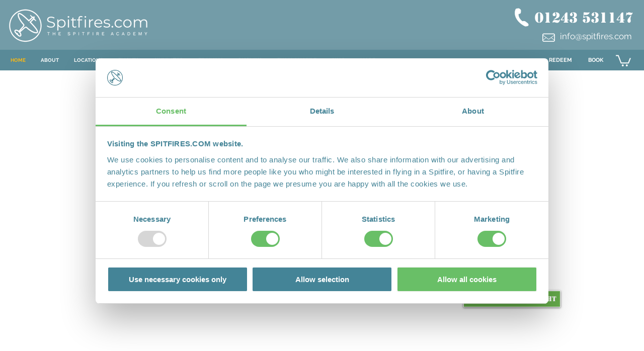

--- FILE ---
content_type: text/css; charset=utf-8
request_url: https://www.spitfires.com/_serverless/pro-gallery-css-v4-server/layoutCss?ver=2&id=comp-k9884iye&items=3557_1620_1080%7C3574_2482_1709%7C3607_1623_1080%7C3628_1620_1080%7C3505_1280_852%7C3599_1296_864%7C3658_720_480%7C3561_4023_2384%7C3453_1757_1080%7C3659_787_515%7C3642_3522_2287%7C3574_2482_1709%7C3701_1296_864%7C3509_864_1296%7C3505_1280_852%7C3581_4067_3013%7C3557_1620_1080%7C3574_2482_1709%7C3607_1623_1080%7C3628_1620_1080&container=734.1875_1280_381_720&options=layoutParams_cropRatio:1.3333333333333333%7ClayoutParams_structure_galleryRatio_value:0%7ClayoutParams_repeatingGroupTypes:%7ClayoutParams_gallerySpacing:0%7CgroupTypes:1%7CnumberOfImagesPerRow:3%7CcollageAmount:0.8%7CtextsVerticalPadding:12%7CtextsHorizontalPadding:0%7CcalculateTextBoxHeightMode:MANUAL%7CtargetItemSize:45%7CcubeRatio:1.3333333333333333%7CexternalInfoHeight:136%7CexternalInfoWidth:0%7CisRTL:false%7CisVertical:false%7CminItemSize:120%7CgroupSize:1%7CchooseBestGroup:true%7CcubeImages:true%7CcubeType:fill%7CsmartCrop:false%7CcollageDensity:1%7CimageMargin:54%7ChasThumbnails:false%7CgalleryThumbnailsAlignment:bottom%7CgridStyle:1%7CtitlePlacement:SHOW_ABOVE%7CarrowsSize:23%7CslideshowInfoSize:200%7CimageInfoType:NO_BACKGROUND%7CtextBoxHeight:136%7CscrollDirection:1%7CgalleryLayout:4%7CgallerySizeType:smart%7CgallerySize:45%7CcropOnlyFill:true%7CnumberOfImagesPerCol:1%7CgroupsPerStrip:0%7Cscatter:0%7CenableInfiniteScroll:true%7CthumbnailSpacings:5%7CarrowsPosition:0%7CthumbnailSize:120%7CcalculateTextBoxWidthMode:PERCENT%7CtextBoxWidthPercent:50%7CuseMaxDimensions:false%7CrotatingGroupTypes:%7CfixedColumns:0%7CrotatingCropRatios:%7CgallerySizePx:0%7CplaceGroupsLtr:false
body_size: 28
content:
#pro-gallery-comp-k9884iye .pro-gallery-parent-container{ width: 1280px !important; height: 381px !important; } #pro-gallery-comp-k9884iye [data-hook="item-container"][data-idx="0"].gallery-item-container{opacity: 1 !important;display: block !important;transition: opacity .2s ease !important;top: 0px !important;left: 0px !important;right: auto !important;height: 381px !important;width: 327px !important;} #pro-gallery-comp-k9884iye [data-hook="item-container"][data-idx="0"] .gallery-item-common-info-outer{height: 136px !important;} #pro-gallery-comp-k9884iye [data-hook="item-container"][data-idx="0"] .gallery-item-common-info{height: 136px !important;width: 100% !important;} #pro-gallery-comp-k9884iye [data-hook="item-container"][data-idx="0"] .gallery-item-wrapper{width: 327px !important;height: 245px !important;margin: 0 !important;} #pro-gallery-comp-k9884iye [data-hook="item-container"][data-idx="0"] .gallery-item-content{width: 327px !important;height: 245px !important;margin: 0px 0px !important;opacity: 1 !important;} #pro-gallery-comp-k9884iye [data-hook="item-container"][data-idx="0"] .gallery-item-hover{width: 327px !important;height: 245px !important;opacity: 1 !important;} #pro-gallery-comp-k9884iye [data-hook="item-container"][data-idx="0"] .item-hover-flex-container{width: 327px !important;height: 245px !important;margin: 0px 0px !important;opacity: 1 !important;} #pro-gallery-comp-k9884iye [data-hook="item-container"][data-idx="0"] .gallery-item-wrapper img{width: 100% !important;height: 100% !important;opacity: 1 !important;} #pro-gallery-comp-k9884iye [data-hook="item-container"][data-idx="1"].gallery-item-container{opacity: 1 !important;display: block !important;transition: opacity .2s ease !important;top: 0px !important;left: 381px !important;right: auto !important;height: 381px !important;width: 327px !important;} #pro-gallery-comp-k9884iye [data-hook="item-container"][data-idx="1"] .gallery-item-common-info-outer{height: 136px !important;} #pro-gallery-comp-k9884iye [data-hook="item-container"][data-idx="1"] .gallery-item-common-info{height: 136px !important;width: 100% !important;} #pro-gallery-comp-k9884iye [data-hook="item-container"][data-idx="1"] .gallery-item-wrapper{width: 327px !important;height: 245px !important;margin: 0 !important;} #pro-gallery-comp-k9884iye [data-hook="item-container"][data-idx="1"] .gallery-item-content{width: 327px !important;height: 245px !important;margin: 0px 0px !important;opacity: 1 !important;} #pro-gallery-comp-k9884iye [data-hook="item-container"][data-idx="1"] .gallery-item-hover{width: 327px !important;height: 245px !important;opacity: 1 !important;} #pro-gallery-comp-k9884iye [data-hook="item-container"][data-idx="1"] .item-hover-flex-container{width: 327px !important;height: 245px !important;margin: 0px 0px !important;opacity: 1 !important;} #pro-gallery-comp-k9884iye [data-hook="item-container"][data-idx="1"] .gallery-item-wrapper img{width: 100% !important;height: 100% !important;opacity: 1 !important;} #pro-gallery-comp-k9884iye [data-hook="item-container"][data-idx="2"].gallery-item-container{opacity: 1 !important;display: block !important;transition: opacity .2s ease !important;top: 0px !important;left: 762px !important;right: auto !important;height: 381px !important;width: 327px !important;} #pro-gallery-comp-k9884iye [data-hook="item-container"][data-idx="2"] .gallery-item-common-info-outer{height: 136px !important;} #pro-gallery-comp-k9884iye [data-hook="item-container"][data-idx="2"] .gallery-item-common-info{height: 136px !important;width: 100% !important;} #pro-gallery-comp-k9884iye [data-hook="item-container"][data-idx="2"] .gallery-item-wrapper{width: 327px !important;height: 245px !important;margin: 0 !important;} #pro-gallery-comp-k9884iye [data-hook="item-container"][data-idx="2"] .gallery-item-content{width: 327px !important;height: 245px !important;margin: 0px 0px !important;opacity: 1 !important;} #pro-gallery-comp-k9884iye [data-hook="item-container"][data-idx="2"] .gallery-item-hover{width: 327px !important;height: 245px !important;opacity: 1 !important;} #pro-gallery-comp-k9884iye [data-hook="item-container"][data-idx="2"] .item-hover-flex-container{width: 327px !important;height: 245px !important;margin: 0px 0px !important;opacity: 1 !important;} #pro-gallery-comp-k9884iye [data-hook="item-container"][data-idx="2"] .gallery-item-wrapper img{width: 100% !important;height: 100% !important;opacity: 1 !important;} #pro-gallery-comp-k9884iye [data-hook="item-container"][data-idx="3"]{display: none !important;} #pro-gallery-comp-k9884iye [data-hook="item-container"][data-idx="4"]{display: none !important;} #pro-gallery-comp-k9884iye [data-hook="item-container"][data-idx="5"]{display: none !important;} #pro-gallery-comp-k9884iye [data-hook="item-container"][data-idx="6"]{display: none !important;} #pro-gallery-comp-k9884iye [data-hook="item-container"][data-idx="7"]{display: none !important;} #pro-gallery-comp-k9884iye [data-hook="item-container"][data-idx="8"]{display: none !important;} #pro-gallery-comp-k9884iye [data-hook="item-container"][data-idx="9"]{display: none !important;} #pro-gallery-comp-k9884iye [data-hook="item-container"][data-idx="10"]{display: none !important;} #pro-gallery-comp-k9884iye [data-hook="item-container"][data-idx="11"]{display: none !important;} #pro-gallery-comp-k9884iye [data-hook="item-container"][data-idx="12"]{display: none !important;} #pro-gallery-comp-k9884iye [data-hook="item-container"][data-idx="13"]{display: none !important;} #pro-gallery-comp-k9884iye [data-hook="item-container"][data-idx="14"]{display: none !important;} #pro-gallery-comp-k9884iye [data-hook="item-container"][data-idx="15"]{display: none !important;} #pro-gallery-comp-k9884iye [data-hook="item-container"][data-idx="16"]{display: none !important;} #pro-gallery-comp-k9884iye [data-hook="item-container"][data-idx="17"]{display: none !important;} #pro-gallery-comp-k9884iye [data-hook="item-container"][data-idx="18"]{display: none !important;} #pro-gallery-comp-k9884iye [data-hook="item-container"][data-idx="19"]{display: none !important;} #pro-gallery-comp-k9884iye .pro-gallery-prerender{height:381px !important;}#pro-gallery-comp-k9884iye {height:381px !important; width:1280px !important;}#pro-gallery-comp-k9884iye .pro-gallery-margin-container {height:381px !important;}#pro-gallery-comp-k9884iye .one-row:not(.thumbnails-gallery) {height:408px !important; width:1334px !important;}#pro-gallery-comp-k9884iye .one-row:not(.thumbnails-gallery) .gallery-horizontal-scroll {height:408px !important;}#pro-gallery-comp-k9884iye .pro-gallery-parent-container:not(.gallery-slideshow) [data-hook=group-view] .item-link-wrapper::before {height:408px !important; width:1334px !important;}#pro-gallery-comp-k9884iye .pro-gallery-parent-container {height:381px !important; width:1280px !important;}